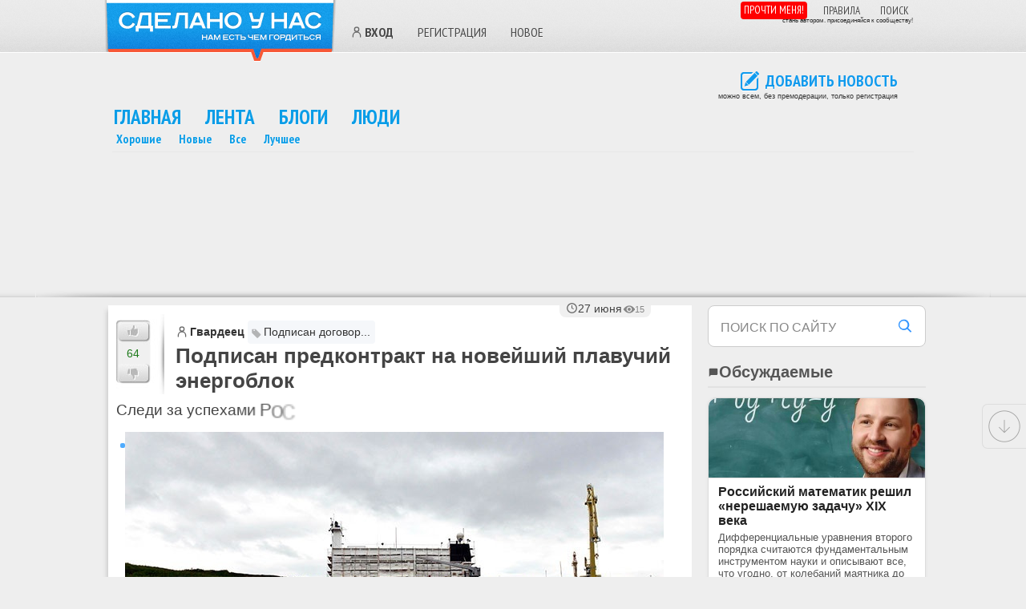

--- FILE ---
content_type: text/css
request_url: https://sdelanounas.ru/app/themes/sdelanounas/css/login.css?v=107
body_size: 2928
content:
/* Опции: запомнить и забыли пароль */
.fx-login-options {
    display: flex;
    justify-content: space-between;
    align-items: center;
    font-size: 0.95em;
    flex-wrap: wrap;
    gap: 0.5em;
}

/* Запомнить */
.fx-remember {
    display: flex;
    align-items: center;
    gap: 0.4em;
}

/* Ссылка */
.fx-forgot a.fx-link {
    font-size: 0.9em;
    color: #0066cc;
    text-decoration: none;
}

.fx-forgot a.fx-link:hover {
    text-decoration: underline;
}

/* Горизонтальная линия */
.fx-separator {
    border: none;
    border-top: 1px solid #ddd;
    margin: 2em 0;
}

.login-block {
    max-width: 340px;
    margin: 0 auto;
}

.login-block .fx-row-left {
    width: 100%;
    display: flex;
    justify-content: center;
}

.login-block .fx-input-wrapper {
    width: 100%;
    max-width: 300px; /* чтобы поля были одинаковой длины */
    position: relative;
}

/* Кнопка "показать пароль" */
.login-block .fx-password-wrapper {
    position: relative;
}

.login-block .fx-toggle-password {
    position: absolute;
    top: 50%;
    right: 0.6em;
    transform: translateY(-50%);
    border: none;
    width: 1.5em;
    height: 1.5em;
    cursor: pointer;
    opacity: 0.6;
}

.login-block .fx-toggle-password:hover {
    opacity: 1;
}

.fx-login-row,
.fx-password-row {
    margin-bottom: 0.1em;
}

.separator-with-text {
    display: flex;
    align-items: center;
    text-align: center;
    color: #666;
    margin: 20px 0;
    font-weight: 600;
    font-size: 1rem;
    flex: 0 0 40px;
    flex-direction: column;
    justify-content: center;
    position: relative;
    margin: 0 30px 0 15px;
    min-height: 100%;
}

/* Линии до и после текста */
.separator-with-text::before,
.separator-with-text::after {
    content: "";
    flex: 1;
    width: 1px;
    background-color: #ccc;
    margin: 0 1em;
}

/* Текст вертикально (сверху вниз) */
.separator-with-text span {
    writing-mode: vertical-rl;
    transform: rotate(180deg);
    margin: 10px 0;
    font-size: 12px;
    color: #666;
    white-space: nowrap;
    text-align: center;
}

#uLoginBig {
    width: 100%;
    margin: 0;
}

/* Скрываем ненужные кнопки */
.ulogin-button-odnoklassniki,
.ulogin-button-mailru,
.ulogin-button-vkontakte,
.VkIdSdk_oauth_link_text,
.vkc__SDKOAuthList__caption span {
    display: none !important;
}

/* Контейнер — вертикальный флекс */
#uLoginBig .ulogin-buttons-container {
    display: flex !important;
    flex-direction: column !important;
    width: 100% !important; /* Или просто убери строку */
    height: auto !important;
    float: none !important;
}

/* Универсальные стили для кнопок */
#uLoginBig .ulogin-button-google,
#uLoginBig .ulogin-button-livejournal {
    position: relative !important;
    display: flex;
    align-items: center !important;
    width: 100% !important;
    height: 44px !important;
    border: none !important;
    border-radius: 8px !important;
    padding: 0 16px 0 52px !important; /* отступ под иконку */
    box-sizing: border-box !important;
    margin-bottom: 14px !important;
    font-size: 14px !important;
    font-weight: bold !important;
    color: #fff !important;
    font-family: sans-serif !important;
    background-color: #eee !important; /* базовый, переопределим ниже */
    text-align: left !important;
    cursor: pointer !important;
    overflow: hidden !important;
    background: none !important;
}

/* Круглый логотип как отдельный элемент */
#uLoginBig .ulogin-button-google::before,
#uLoginBig .ulogin-button-livejournal::before {
    content: '' !important;
    position: absolute !important;
    left: 8px !important;
    top: 50% !important;
    transform: translateY(-50%) !important;
    width: 32px !important;
    height: 32px !important;
    background-color: #fff !important;
    border-radius: 30% !important;
    background-repeat: no-repeat !important;
    background-size: 32px auto !important;
}

/* Иконка Google */
#uLoginBig .ulogin-button-google {
    background-color: #4285f4 !important;
}

#uLoginBig .ulogin-button-google::before {
    background-image: url("https://ulogin.ru/version/3.0/img/providers-64-flat.png?version=img.3.0.1") !important;
    background-position: 0px -206px !important;
}

/* Иконка LiveJournal */
#uLoginBig .ulogin-button-livejournal {
    background-color: #00acee !important;
}

#uLoginBig .ulogin-button-livejournal::before {
    background-image: url("https://ulogin.ru/version/3.0/img/providers-64-flat.png?version=img.3.0.1") !important;
    background-position: 0px -274px !important;
}

#uLoginBig .ulogin-button-google::after,
#uLoginBig .ulogin-button-livejournal::after {
    position: absolute !important;
    left: 50% !important;
    transform: translate(-50%, -50%) !important;
    z-index: 1 !important;
    white-space: nowrap !important;
    font-size: 14px !important;
    font-weight: bold !important;
    color: #fff !important;
    pointer-events: none !important;
}

#uLoginBig .ulogin-button-livejournal::after {
    content: "Войти через ЖЖ" !important;
}

#uLoginBig .ulogin-button-google::after {
    content: "Войти через Google" !important;
}

#ya-login-button {
    display: inline-flex;
    align-items: center;
    background-color: #000;
    border-radius: 8px;
    cursor: pointer;
    font-weight: bold;
    transition: background 0.3s;
    margin-bottom: 14px;
    width: 100%;
    height: 48px;
    min-width: auto; /* убрал ограничение */
    padding: 11px 13px;
    font-size: 14px;
    line-height: 16px;
    box-sizing: border-box;
    max-width: 100%;
}

#ya-login-button iframe {
    max-width: 100%;
    width: 100%;
    height: 100%;
    display: block;
    border: none;
}


#ya-login-button:hover {
    background-color: #000;
}

#ya-login-button .ya-icon {
    width: 24px;
    height: 24px;
    border-radius: 50%;
    margin-right: 0.6em;
    background-color: #fc3f1d;
    margin-left: 20px;
}

#ya-login-button .ya-label {
    color: #fff !important;
    margin-left: 45px;
}


.fx-login-columns {
    display: flex;
    flex-direction: row;
    align-items: stretch;
    justify-content: center;
    gap: 0;
    flex-wrap: nowrap;
    max-width: 700px; /* Центрируем и ограничиваем ширину */
    margin: 0 auto;
    position: relative;
}

.fx-reg-columns {
    display: flex;
    flex-direction: row;
    align-items: stretch;
    justify-content: center;
    gap: 0;
    flex-wrap: nowrap;
    max-width: 900px;
    margin: 0 auto;
    position: relative;
}

/* Левая и правая колонки одинаковой ширины */
.login-form-wrapper,
.social-block {
    flex: 0 0 320px;
    max-width: 320px;
}

/* ---------- МОБИЛЬНАЯ ВЕРСИЯ ---------- */
@media (max-width: 768px) {
    .fx-login-columns {
        flex-direction: column;
        align-items: stretch;
        max-width: none;
    }

    .login-form-wrapper {
        max-width: 320px;   /* ограничиваем ширину */
        margin-left: auto;
        margin-right: auto; /* центрируем блок */
    }

    .login-form-wrapper,
    .social-block {
        max-width: none;
        width: 90%;
        flex: 1 1 auto;
    }

    .separator-with-text {
        flex-direction: row;
        width: 100%;
        height: auto;
        margin: 0 0 20px 0;
        min-height: unset;
    }

    .separator-with-text::before,
    .separator-with-text::after {
        width: auto;
        height: 1px;
        margin: 0 10px;
    }

    .separator-with-text span {
        writing-mode: horizontal-tb;
        transform: none;
        margin: 0 10px;
        font-size: 14px;
    }
}

/* Основная форма */
.reg-form-wrapper {
    flex: 1;
    min-width: 300px;
}

/* Только для разделителя в форме регистрации */
.fx-reg-columns .separator-with-text {
    flex-direction: column;
    justify-content: flex-start; /* сдвигаем текст к верху */
    flex: 0 0 150px; /* высота блока с разделителем, можно подкорректировать */
}

.fx-reg-columns .separator-with-text::before {
    flex-grow: 1;   /* верхняя линия — 10% */
    height: 15px;   /* регулирует длину линии сверху */
}

.fx-reg-columns .separator-with-text::after {
    flex-grow: 9;   /* нижняя линия — 90% */
    height: 135px;  /* регулирует длину линии снизу */
}

.fx-reg-columns .separator-with-text span {
    margin: 10px 0 0 0; /* сдвигаем текст вниз от верхней линии */
}

@media (max-width: 768px) {
    /* Для формы регистрации: делаем колонки вертикальными */
    .fx-reg-columns {
        flex-direction: column;
        gap: 0.6rem; /* можно регулировать отступы */
        max-width: none;
        align-items: stretch;
    }

    /* Регулируем ширину вложенных блоков */
    .reg-form-wrapper,
    .fx-reg-columns .ulogin-container {
        width: 100%;
        max-width: none;
    }

    /* Разделитель — меняем на горизонтальный вид */
    .fx-reg-columns .separator-with-text {
        flex-direction: row !important;
        justify-content: center !important;
        flex: none !important;
        height: auto !important;
        margin: 1rem 0 !important;
        min-height: unset !important;
        text-align: center !important;
    }

    /* Линии вокруг текста — горизонтальные */
    .fx-reg-columns .separator-with-text::before,
    .fx-reg-columns .separator-with-text::after {
        width: auto !important;
        height: 1px !important;
        margin: 0 10px !important;
        flex-grow: 1 !important;
        background-color: #ccc !important;
    }

    /* Текст — горизонтальный */
    .fx-reg-columns .separator-with-text span {
        writing-mode: horizontal-tb !important;
        transform: none !important;
        margin: 0 10px !important;
        font-size: 14px !important;
        color: #666 !important;
        white-space: normal !important;
    }
}

.vk-login-button {
    width: 102%;
}

/* Модальное окно */
.modal-overlay {
    position: fixed;
    top: 0; left: 0;
    width: 100%; height: 100%;
    background: rgba(0,0,0,0.4); /* чуть темнее фон */
    backdrop-filter: blur(5px); /* увеличил размытие */
    -webkit-backdrop-filter: blur(5px);
    display: none;
    align-items: center;
    justify-content: center;
    z-index: 2000;
    transition: opacity 0.3s ease;
    opacity: 0;
}
/* Когда показываем модалку */
.modal-overlay.show {
    display: flex;
    opacity: 1;
}
.modal-login {
    background: #fff;
    border-radius: 10px;
    max-width: 500px;
    width: 98%;
    padding: 20px;
    box-shadow: 0 2px 15px rgba(0,0,0,0.4);
    position: relative;
}
.modal-login .close-btn {
    position: absolute;
    right: 15px;
    top: 10px;
    font-size: 22px;
    cursor: pointer;
    color: #666;
}

@media (max-width: 768px) {

    .modal-login {
        padding: 5px 20px 10px 20px;
        max-height: 600px;
        width: 95%;
        max-width: 400px;
        overflow-y: auto;
        -webkit-overflow-scrolling: touch;
        box-sizing: border-box;
        border-radius: 10px;
        background: #fff;
        box-shadow: 0 2px 15px rgba(0,0,0,0.4);
        position: relative;
        top:20px;
        z-index: 199999999;
    }
}





